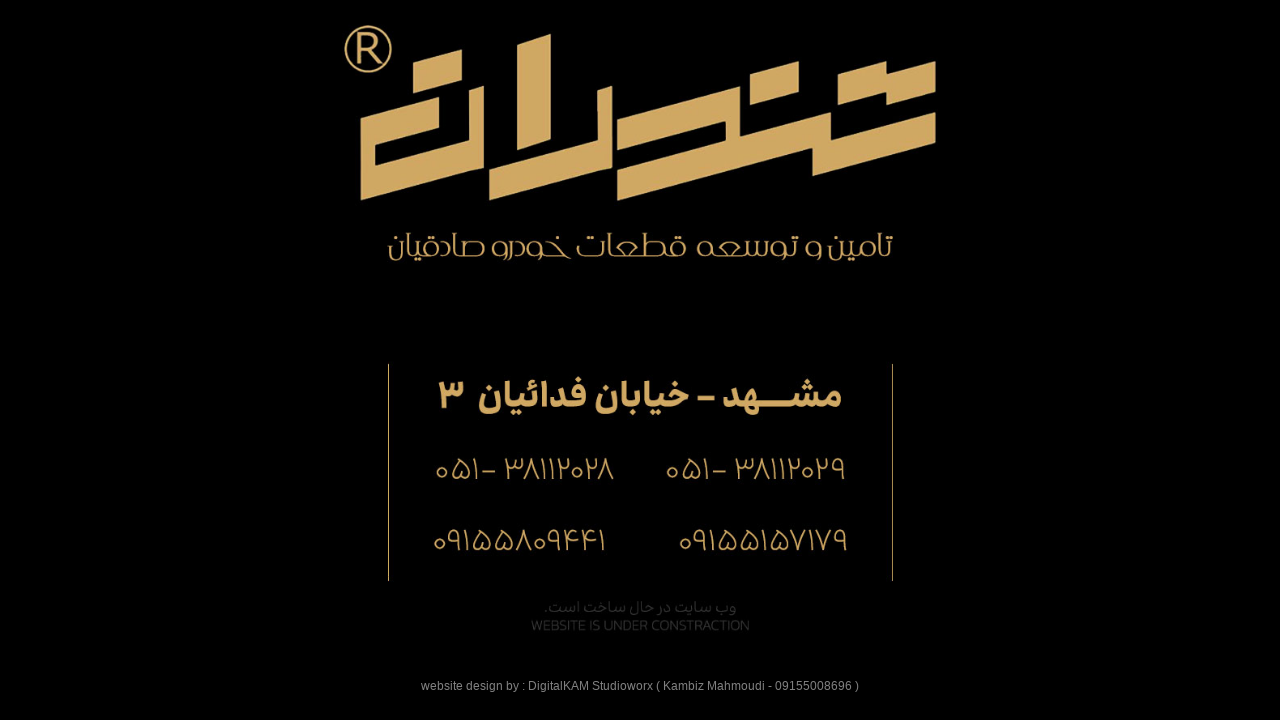

--- FILE ---
content_type: text/html
request_url: https://tondaran.com/
body_size: 986
content:
<!DOCTYPE html>
<html lang="en">

<head>
    <meta charset="UTF-8">
    <meta http-equiv="Cache-Control" content="no-cache">
    <meta name="description" content="systco@yahoo.com, free photoshop tutorial, Kambiz Mahmoudi, Free wallpaper, free wall paper, free huge gallery, free 3D news, Animation, Graphic, 2D, 3D, Iran Graphic Resource, web designing, logo designing, Brochures and book cover design, Business Cards, Flyers, Posters, Interface Design, Template design, Commercial Wallpapers, Multimedia CD - CD catalog, Photo Compositing & Image Manipulation, T-Shirt design, طراحي آرم و لوگو، طراحي بروشور - لوگو و جلد كتاب، طراحي كارت ويزيت، طراحي پوستر و بيلبرد، طراحي وب سايت، طراحي اينترفيس و تمپليت، تركيب تصاوير، مدل سازي 3بعدي و انيميشن كامپيوتري، سي دي كاتالوگ و سي دي هاي چند رسانه اي">
    <meta name="keywords" content="systco@yahoo.com, free photoshop tutorial, Kambiz Mahmoudi, Free wallpaper, free wall paper, free huge gallery, free 3D news, Animation, Graphic, 2D, 3D, Iran Graphic Resource, web designing, logo designing, Brochures and book cover design, Business Cards, Flyers, Posters, Interface Design, Template design, Commercial Wallpapers, Multimedia CD - CD catalog, Photo Compositing & Image Manipulation, T-Shirt design, طراحي آرم و لوگو، طراحي بروشور - لوگو و جلد كتاب، طراحي كارت ويزيت، طراحي پوستر و بيلبرد، طراحي وب سايت، طراحي اينترفيس و تمپليت، تركيب تصاوير، مدل سازي 3بعدي و انيميشن كامپيوتري، سي دي كاتالوگ و سي دي هاي چند رسانه اي">
    <meta name="viewport" content="width=device-width, initial-scale=1.0">
    <title>splash. DigitalKAM</title>
    <style>
        body {
            background-color: #000000;
            margin: 0;
            padding: 0;
            display: flex;
            justify-content: center;
            align-items: center;
            height: 100vh;
            color: #808080;
            font-family: Verdana, sans-serif;
            font-size: 12px;
            text-align: center; /* متن‌ها را وسط‌چین می‌کند */
        }

        img {
            max-width: 100%; /* عکس بیش از عرض والد خود بزرگ‌تر نشود */
            height: auto; /* ارتفاع به نسبت عرض تنظیم شود */
            width: auto; /* عرض به صورت خودکار تنظیم شود */
            max-height: 90vh; /* حداکثر ارتفاع عکس 90% از ارتفاع صفحه باشد */
        }

        p {
            margin: 10px 0; /* فاصله بین خطوط متن */
        }

        /* استایل‌های اضافی برای صفحه‌های کوچک‌تر */
        @media (max-width: 768px) {
            img {
                max-width: 90%; /* در موبایل عرض عکس 90% از عرض صفحه باشد */
            }
        }
    </style>
</head>

<body>
    <div>
        <img src="images/splash.jpg" alt="DigitalKAM Logo">
        <p>website design by : DigitalKAM Studioworx ( Kambiz Mahmoudi - 09155008696 )</p>
    </div>
</body>

</html>